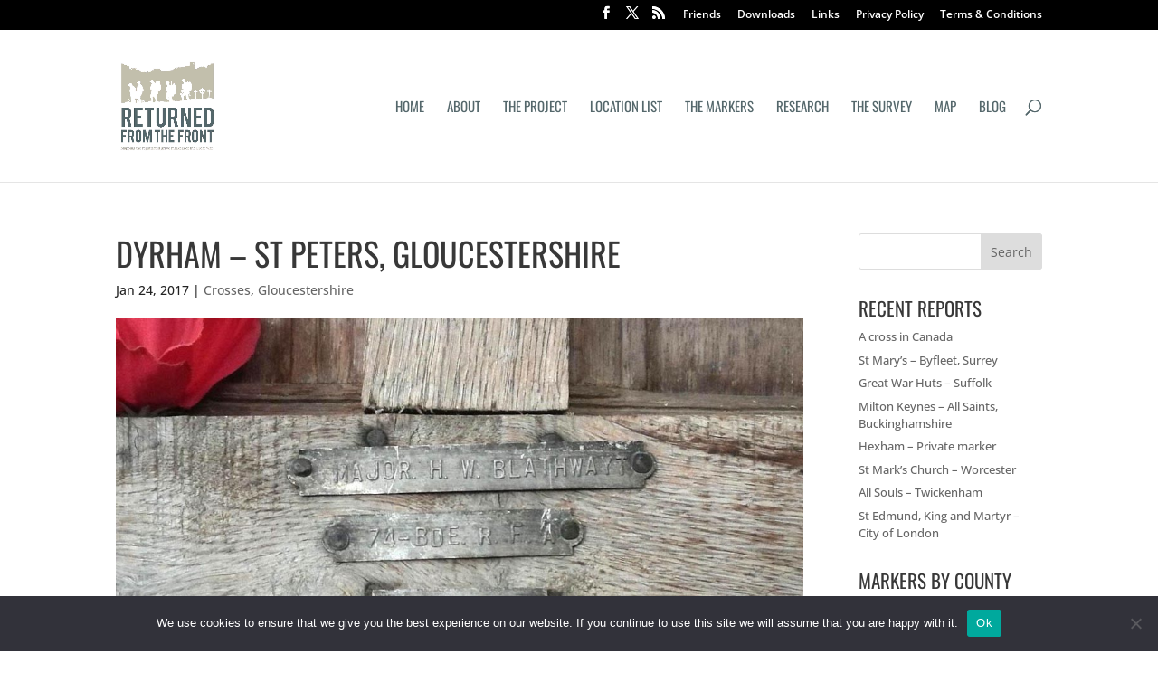

--- FILE ---
content_type: text/plain
request_url: https://www.google-analytics.com/j/collect?v=1&_v=j102&a=369845325&t=pageview&_s=1&dl=http%3A%2F%2Fthereturned.co.uk%2Fcrosses%2Fdyrham%2F&ul=en-us%40posix&dt=Dyrham%20%E2%80%93%20St%20peters%2C%20Gloucestershire%20%7C%20Returned%20from%20the%20Front&sr=1280x720&vp=1280x720&_u=IEBAAEABAAAAACAAI~&jid=160873816&gjid=1337660576&cid=227181142.1769889185&tid=UA-80506994-1&_gid=1026729112.1769889185&_r=1&_slc=1&z=1861479017
body_size: -450
content:
2,cG-Q8M9ZZY4Q5